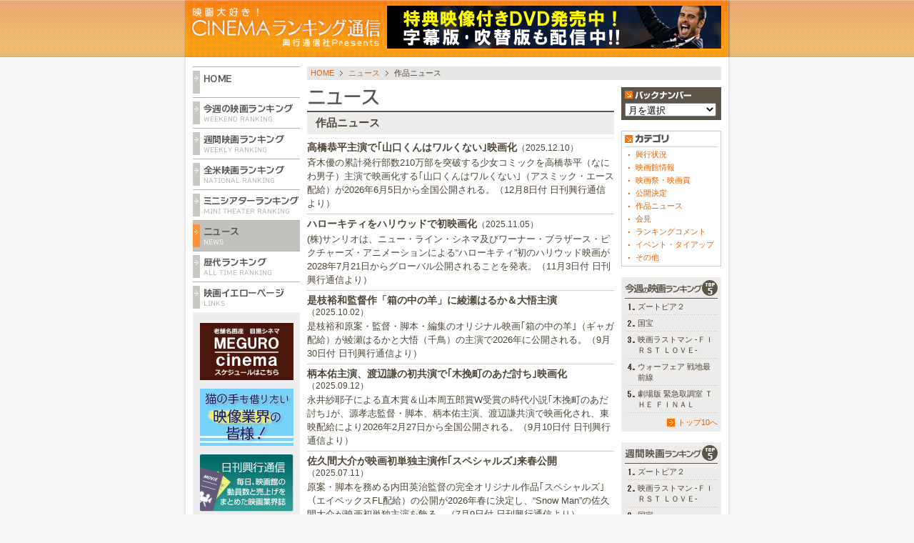

--- FILE ---
content_type: text/html; charset=UTF-8
request_url: http://www.kogyotsushin.com/archives/topics/t1/index.php?page=44
body_size: 38635
content:


<!DOCTYPE html PUBLIC "-//W3C//DTD XHTML 1.0 Transitional//EN" "http://www.w3.org/TR/xhtml1/DTD/xhtml1-transitional.dtd">
<html xmlns="http://www.w3.org/1999/xhtml">
<head>
<meta http-equiv="Content-Type" content="text/html; charset=UTF-8" />
<meta name="description" content="映画大好き！CINEMAランキング通信は、全国の映画ランキング情報をどこよりも早くお届けする、興行通信社が運営するサイトです。" />
<meta name="keywords" content="最新映画ランキング,映画ランキング,映画,ムービーランキング,シネマランキング,日刊興行通信,興行収入,興行成績,映画情報,動員数,全国集計,どこよりも早い,スクリーンアベレージ,ロードショー,映画館,上映館,スケジュール,試写会,興行通信社,Kogyo Tsushinsha,Box Office Japan,Box Office,ニュース,週間,週末,ミニシアター,歴代ランキング,歴代,記者会見" />
<meta name="viewport" content="width=770,user-scalable=yes,maximum-scale=1" />

<link rel="shortcut icon" href="http://www.kogyotsushin.com/images/favicon.ico" type="image/vnd.microsoft.icon"> 
<link rel="alternate" type="application/rss+xml" title="このカテゴリのRSSフィード" href="http://www.kogyotsushin.com/archives/topics/t1/index.xml" />
<title>作品ニュース／ニュース - CINEMAランキング通信</title>
<link rel="stylesheet" href="/css/style.css" type="text/css" />
<script src="/js/common.js" type="text/javascript"></script>
<script type="text/javascript" src="/js/jquery-1.2.6.min.js"></script>
<script type="text/javascript" src="/js/jquery.pngfix.js"></script>
<script type="text/JavaScript">
<!--
$(document).ready(function() {
	initRollovers();
//	$("img[@src$=png],#header").pngfix();
});
function navi(obj) {
	url = obj.options[obj.selectedIndex].value;
	if(url != "") {
		location.href = url;
	}
}
//-->
</script>
<script type="text/javascript">
  var _gaq = _gaq || [];
  _gaq.push(['_setAccount', 'UA-19097496-2']);
  _gaq.push(['_trackPageview']);

  (function() {
    var ga = document.createElement('script'); ga.type = 'text/javascript'; ga.async = true;
    ga.src = ('https:' == document.location.protocol ? 'https://ssl' : 'http://www') + '.google-analytics.com/ga.js';
    var s = document.getElementsByTagName('script')[0]; s.parentNode.insertBefore(ga, s);
  })();
</script>
</head>

<body id="layout-three-column">
<a name="pagetop" id="pagetop"></a>
<div id="header" class="clfix">
<div id="logo" class="xs">

<a href="http://www.kogyotsushin.com/">
<img src="/images/common/logo_new.png" alt="CINEMAランキング通信" width="273" height="60" border="0" /></a>
</div>
<div id="banner">
<a href="https://www.barca-movie.jp" target="_blank"><img src="/images/advertisement/ballpassdvd.gif" width="468" height="60" alt="ボールを奪え パスを出せ" /></a>
</div>
</div>



<div id="pagebody" class="clfix">
<div id="container" class="clfix">

<!-- ▽ パンくず -->
<ol id="breadcrumbList" class="clfix xs">
<li><a href="http://www.kogyotsushin.com/">HOME</a></li>
<li><a href="http://www.kogyotsushin.com/topics.php">ニュース</a></li>
<li>作品ニュース</li>
</ol>
<!-- ▲ パンくず -->

<div id="main" class="clfix">
<h1><img src="/images/common/title_topics.gif" alt="ニュース" /></h1>
<h2 class="l date">作品ニュース</h2>

<!-- ▽ NEWSリスト表示 -->
<ul class="lineup clfix">





<li><p class="list_title"><b>高橋恭平主演で｢山口くんはワルくない｣映画化</b><span class="xs">（2025.12.10）</span></p>
斉木優の累計発行部数210万部を突破する少女コミックを高橋恭平（なにわ男子）主演で映画化する｢山口くんはワルくない｣（アスミック・エース配給）が2026年6月5日から全国公開される。（12月8日付&nbsp;日刊興行通信より）
</li>



<li><p class="list_title"><b>ハローキティをハリウッドで初映画化</b><span class="xs">（2025.11.05）</span></p>
(株)サンリオは、ニュー・ライン・シネマ及びワーナー・ブラザース・ピクチャーズ・アニメーションによる“ハローキティ”初のハリウッド映画が2028年7月21日からグローバル公開されることを発表。（11月3日付&nbsp;日刊興行通信より）
</li>



<li><p class="list_title"><b>是枝裕和監督作「箱の中の羊」に綾瀬はるか＆大悟主演</b><span class="xs">（2025.10.02）</span></p>
是枝裕和原案・監督・脚本・編集のオリジナル映画｢箱の中の羊｣（ギャガ配給）が綾瀬はるかと大悟（千鳥）の主演で2026年に公開される。（9月30日付&nbsp;日刊興行通信より）
</li>



<li><p class="list_title"><b>柄本佑主演、渡辺謙の初共演で｢木挽町のあだ討ち｣映画化</b><span class="xs">（2025.09.12）</span></p>
永井紗耶子による直木賞＆山本周五郎賞W受賞の時代小説｢木挽町のあだ討ち｣が、源孝志監督・脚本、柄本佑主演、渡辺謙共演で映画化され、東映配給により2026年2月27日から全国公開される。（9月10日付&nbsp;日刊興行通信より）
</li>



<li><p class="list_title"><b>佐久間大介が映画初単独主演作｢スペシャルズ｣来春公開</b><span class="xs">（2025.07.11）</span></p>
原案・脚本を務める内田英治監督の完全オリジナル作品｢スペシャルズ｣（エイベックスFL配給）の公開が2026年春に決定し、“Snow Man”の佐久間大介が映画初単独主演を飾る。（7月9日付&nbsp;日刊興行通信より）
</li>



<li><p class="list_title"><b>芳根京子主演、高橋海人共演で｢君の顔では泣けない｣実写化</b><span class="xs">（2025.05.14）</span></p>
第12回｢小説 野性時代 新人賞｣を受賞した君嶋彼方の｢君の顔では泣けない｣が芳根京子主演、高橋海人共演で実写映画化され、ハピネットファントム・スタジオ配給により11月から全国公開が決定した。（5月12日付&nbsp;日刊興行通信より）
</li>



<li><p class="list_title"><b>バカリズム脚本＆山田裕貴主演｢ベートーヴェン捏造｣映画化</b><span class="xs">（2025.04.25）</span></p>
19世紀ウィーンで巻き起こる音楽史上最大のスキャンダルの真相に迫ったノンフィクション｢ベートーヴェン捏造 名プロデューサーは嘘をつく｣がバカリズム脚本、山田裕貴主演、古田新太共演で映画化され、｢ベートーヴェン捏造｣（松竹配給）として9月12日から全国公開される。（4月23日付&nbsp;日刊興行通信より）
</li>



<li><p class="list_title"><b>｢ペリリュー‐楽園のゲルニカ‐｣映画化＆12月5日公開</b><span class="xs">（2025.01.22）</span></p>
2016年から2021年まで｢ヤングアニマル誌に連載され、17年に｢日本漫画家協会賞｣優秀賞を受賞した武田一義の漫画｢ペリリュー‐楽園のゲルニカ‐｣が映画化され、東映配給により12月5日から公開される。（1月20日付&nbsp;日刊興行通信より）
</li>



<li><p class="list_title"><b>作間龍斗＆山下美月W主演で｢山田くんとLv999の恋をする｣映画化</b><span class="xs">（2024.11.13）</span></p>
マンガアプリ｢GANMA！｣に連載中のシリーズ累計550万部（紙・電子合算）を突破する｢山田くんとLv999の恋をする｣が、作間龍斗（HiHi Jets）と山下美月のW主演で映画化され、角川配給により2025年3月28日から全国公開される。（11月11日付&nbsp;日刊興行通信より）
</li>



<li><p class="list_title"><b>吉沢亮主演で｢ババンババンバンバンパイア｣映画化</b><span class="xs">（2024.10.17）</span></p>
｢別冊少年チャンピオン｣で連載中の奥嶋ひろまさによる人気コミック｢ババンババンバンバンパイア｣が吉沢亮主演で映画化され、松竹配給により2025年2月14日から全国公開される。（10月15日付&nbsp;日刊興行通信より）
</li>



<li><p class="list_title"><b>Koki主演で実写化｢女神降臨｣2部作連続公開</b><span class="xs">（2024.10.03）</span></p>
2018年から｢LINEマンガ｣で連載され、46ヵ月連続で読者数ランキング1位を獲得し、21年の年間ランキング（女性編）で1位に輝いた韓国発のWEBマンガ｢女神降臨｣がKoki主演で2部作として映画化され、SPE配給により前編｢女神降臨 Before｣が25年3月20日、後編｢女神降臨 After｣が5月1日から連続公開される。（10月1日付&nbsp;日刊興行通信より）
</li>



<li><p class="list_title"><b>萩原利久＆河合優実初共演で｢今日の空が一番好き、とまだ言えない僕は｣映画化</b><span class="xs">（2024.09.20）</span></p>
“ジャルジャル”の福徳秀介が2020年に小説家デビューを果たした恋愛小説｢今日の空が一番好き、とまだ言えない僕は｣を大九明子監督が主演に萩原利久、ヒロインに河合優実を迎えて映画化し、日活配給により2025年4月に全国公開される。（9月18日付&nbsp;日刊興行通信より）
</li>



<li><p class="list_title"><b>石川慶監督、広瀬すず主演で｢遠い山なみの光｣映画化</b><span class="xs">（2024.09.02）</span></p>
ノーベル文学賞受賞作家カズオ・イシグロのデビュー作｢遠い山なみの光｣を石川慶監督が広瀬すずを主演に迎えて映画化することが決定し、日英合作映画としてギャガ配給により2025年夏に公開される。（8月29日付&nbsp;日刊興行通信より）
</li>



<li><p class="list_title"><b>神尾楓珠＆桜田ひよりW主演で｢大きな玉ねぎの下で｣映画化</b><span class="xs">（2024.08.26）</span></p>
1985年に“爆風スランプ”がリリースした名曲を、草野翔吾監督が神尾楓珠＆桜田ひよりのW主演で映画化した｢大きな玉ねぎの下で｣（東映配給）が2025年2月7日から全国公開される。（8月23日付&nbsp;日刊興行通信より）
</li>



<li><p class="list_title"><b>吉永小百合主演｢てっぺんの向こうにあなたがいる｣2025年秋公開</b><span class="xs">（2024.08.26）</span></p>
阪本順治監督、吉永小百合主演｢てっぺんの向こうにあなたがいる｣（キノフィルムズ配給）が2025年秋、全国公開される。本作は、世界最高峰のエベレストに女性で世界初登頂し、76ヵ国の最高峰・最高地点の登頂を成功させた登山家の田部井淳子氏が、余命宣告を受けながらも亡くなる直前まで山に登り続けた実話を基に描く。（8月22日付&nbsp;日刊興行通信より）
</li>




</ul>
<!-- ▲ NEWSリスト表示 -->

<!-- ▽ 改ページ -->
<p class="center">

			<span class="current_page">1</span>&ensp;|&ensp;<a href="http://www.kogyotsushin.com/archives/topics/t1/index_2.php" class="link_page">2</a>&ensp;|&ensp;<a href="http://www.kogyotsushin.com/archives/topics/t1/index_3.php" class="link_page">3</a>&ensp;|&ensp;<a href="http://www.kogyotsushin.com/archives/topics/t1/index_4.php" class="link_page">4</a>&ensp;|&ensp;<a href="http://www.kogyotsushin.com/archives/topics/t1/index_5.php" class="link_page">5</a>&ensp;|&ensp;<a href="http://www.kogyotsushin.com/archives/topics/t1/index_6.php" class="link_page">6</a>&ensp;|&ensp;<a href="http://www.kogyotsushin.com/archives/topics/t1/index_7.php" class="link_page">7</a>&ensp;|&ensp;<a href="http://www.kogyotsushin.com/archives/topics/t1/index_8.php" class="link_page">8</a>&ensp;|&ensp;<a href="http://www.kogyotsushin.com/archives/topics/t1/index_9.php" class="link_page">9</a>&ensp;|&ensp;<a href="http://www.kogyotsushin.com/archives/topics/t1/index_10.php" class="link_page">10</a>&ensp;|&ensp;<a href="http://www.kogyotsushin.com/archives/topics/t1/index_11.php" class="link_page">11</a>

			<a href="http://www.kogyotsushin.com/archives/topics/t1/index_2.php" class="link_next">&ensp;次の15件&ensp;&raquo;</a>

</p>

<!-- ▲ 改ページ -->


</div>

<!-- ▽ 右パーツ-->
<div id="sub" class="clfix">
<!-- ▽ バックナンバー -->
<div id="backNumber">
<h3><img src="/images/common/title_backNum.gif" alt="バックナンバー" /></h3>
<form action=""  name="countryUrl">
<select onChange="navi(this)">
<option value="" selected="selected">月を選択</option>
<option value="http://www.kogyotsushin.com/archives/topics/202601/">2026年01月</option><option value="http://www.kogyotsushin.com/archives/topics/202512/">2025年12月</option><option value="http://www.kogyotsushin.com/archives/topics/202511/">2025年11月</option><option value="http://www.kogyotsushin.com/archives/topics/202510/">2025年10月</option><option value="http://www.kogyotsushin.com/archives/topics/202509/">2025年09月</option><option value="http://www.kogyotsushin.com/archives/topics/202508/">2025年08月</option><option value="http://www.kogyotsushin.com/archives/topics/202507/">2025年07月</option><option value="http://www.kogyotsushin.com/archives/topics/202506/">2025年06月</option><option value="http://www.kogyotsushin.com/archives/topics/202505/">2025年05月</option><option value="http://www.kogyotsushin.com/archives/topics/202504/">2025年04月</option><option value="http://www.kogyotsushin.com/archives/topics/202503/">2025年03月</option><option value="http://www.kogyotsushin.com/archives/topics/202502/">2025年02月</option><option value="http://www.kogyotsushin.com/archives/topics/202501/">2025年01月</option><option value="http://www.kogyotsushin.com/archives/topics/202412/">2024年12月</option><option value="http://www.kogyotsushin.com/archives/topics/202411/">2024年11月</option><option value="http://www.kogyotsushin.com/archives/topics/202410/">2024年10月</option><option value="http://www.kogyotsushin.com/archives/topics/202409/">2024年09月</option><option value="http://www.kogyotsushin.com/archives/topics/202408/">2024年08月</option><option value="http://www.kogyotsushin.com/archives/topics/202407/">2024年07月</option><option value="http://www.kogyotsushin.com/archives/topics/202406/">2024年06月</option><option value="http://www.kogyotsushin.com/archives/topics/202405/">2024年05月</option><option value="http://www.kogyotsushin.com/archives/topics/202404/">2024年04月</option><option value="http://www.kogyotsushin.com/archives/topics/202403/">2024年03月</option><option value="http://www.kogyotsushin.com/archives/topics/202402/">2024年02月</option><option value="http://www.kogyotsushin.com/archives/topics/202401/">2024年01月</option><option value="http://www.kogyotsushin.com/archives/topics/202312/">2023年12月</option><option value="http://www.kogyotsushin.com/archives/topics/202311/">2023年11月</option><option value="http://www.kogyotsushin.com/archives/topics/202310/">2023年10月</option><option value="http://www.kogyotsushin.com/archives/topics/202309/">2023年09月</option><option value="http://www.kogyotsushin.com/archives/topics/202308/">2023年08月</option><option value="http://www.kogyotsushin.com/archives/topics/202307/">2023年07月</option><option value="http://www.kogyotsushin.com/archives/topics/202306/">2023年06月</option><option value="http://www.kogyotsushin.com/archives/topics/202305/">2023年05月</option><option value="http://www.kogyotsushin.com/archives/topics/202304/">2023年04月</option><option value="http://www.kogyotsushin.com/archives/topics/202303/">2023年03月</option><option value="http://www.kogyotsushin.com/archives/topics/202302/">2023年02月</option><option value="http://www.kogyotsushin.com/archives/topics/202301/">2023年01月</option><option value="http://www.kogyotsushin.com/archives/topics/202212/">2022年12月</option><option value="http://www.kogyotsushin.com/archives/topics/202211/">2022年11月</option><option value="http://www.kogyotsushin.com/archives/topics/202210/">2022年10月</option><option value="http://www.kogyotsushin.com/archives/topics/202209/">2022年09月</option><option value="http://www.kogyotsushin.com/archives/topics/202208/">2022年08月</option><option value="http://www.kogyotsushin.com/archives/topics/202207/">2022年07月</option><option value="http://www.kogyotsushin.com/archives/topics/202206/">2022年06月</option><option value="http://www.kogyotsushin.com/archives/topics/202205/">2022年05月</option><option value="http://www.kogyotsushin.com/archives/topics/202204/">2022年04月</option><option value="http://www.kogyotsushin.com/archives/topics/202203/">2022年03月</option><option value="http://www.kogyotsushin.com/archives/topics/202202/">2022年02月</option><option value="http://www.kogyotsushin.com/archives/topics/202201/">2022年01月</option><option value="http://www.kogyotsushin.com/archives/topics/202112/">2021年12月</option><option value="http://www.kogyotsushin.com/archives/topics/202111/">2021年11月</option><option value="http://www.kogyotsushin.com/archives/topics/202110/">2021年10月</option><option value="http://www.kogyotsushin.com/archives/topics/202109/">2021年09月</option><option value="http://www.kogyotsushin.com/archives/topics/202108/">2021年08月</option><option value="http://www.kogyotsushin.com/archives/topics/202107/">2021年07月</option><option value="http://www.kogyotsushin.com/archives/topics/202106/">2021年06月</option><option value="http://www.kogyotsushin.com/archives/topics/202105/">2021年05月</option><option value="http://www.kogyotsushin.com/archives/topics/202104/">2021年04月</option><option value="http://www.kogyotsushin.com/archives/topics/202103/">2021年03月</option><option value="http://www.kogyotsushin.com/archives/topics/202102/">2021年02月</option><option value="http://www.kogyotsushin.com/archives/topics/202101/">2021年01月</option><option value="http://www.kogyotsushin.com/archives/topics/202012/">2020年12月</option><option value="http://www.kogyotsushin.com/archives/topics/202011/">2020年11月</option><option value="http://www.kogyotsushin.com/archives/topics/202010/">2020年10月</option><option value="http://www.kogyotsushin.com/archives/topics/202009/">2020年09月</option><option value="http://www.kogyotsushin.com/archives/topics/202008/">2020年08月</option><option value="http://www.kogyotsushin.com/archives/topics/202007/">2020年07月</option><option value="http://www.kogyotsushin.com/archives/topics/202006/">2020年06月</option><option value="http://www.kogyotsushin.com/archives/topics/202005/">2020年05月</option><option value="http://www.kogyotsushin.com/archives/topics/202004/">2020年04月</option><option value="http://www.kogyotsushin.com/archives/topics/202003/">2020年03月</option><option value="http://www.kogyotsushin.com/archives/topics/202002/">2020年02月</option><option value="http://www.kogyotsushin.com/archives/topics/202001/">2020年01月</option><option value="http://www.kogyotsushin.com/archives/topics/201912/">2019年12月</option><option value="http://www.kogyotsushin.com/archives/topics/201911/">2019年11月</option><option value="http://www.kogyotsushin.com/archives/topics/201910/">2019年10月</option><option value="http://www.kogyotsushin.com/archives/topics/201909/">2019年09月</option><option value="http://www.kogyotsushin.com/archives/topics/201908/">2019年08月</option><option value="http://www.kogyotsushin.com/archives/topics/201907/">2019年07月</option><option value="http://www.kogyotsushin.com/archives/topics/201906/">2019年06月</option><option value="http://www.kogyotsushin.com/archives/topics/201905/">2019年05月</option><option value="http://www.kogyotsushin.com/archives/topics/201904/">2019年04月</option><option value="http://www.kogyotsushin.com/archives/topics/201903/">2019年03月</option><option value="http://www.kogyotsushin.com/archives/topics/201902/">2019年02月</option><option value="http://www.kogyotsushin.com/archives/topics/201901/">2019年01月</option><option value="http://www.kogyotsushin.com/archives/topics/201812/">2018年12月</option><option value="http://www.kogyotsushin.com/archives/topics/201811/">2018年11月</option><option value="http://www.kogyotsushin.com/archives/topics/201810/">2018年10月</option><option value="http://www.kogyotsushin.com/archives/topics/201809/">2018年09月</option><option value="http://www.kogyotsushin.com/archives/topics/201808/">2018年08月</option><option value="http://www.kogyotsushin.com/archives/topics/201807/">2018年07月</option><option value="http://www.kogyotsushin.com/archives/topics/201806/">2018年06月</option><option value="http://www.kogyotsushin.com/archives/topics/201805/">2018年05月</option><option value="http://www.kogyotsushin.com/archives/topics/201804/">2018年04月</option><option value="http://www.kogyotsushin.com/archives/topics/201803/">2018年03月</option><option value="http://www.kogyotsushin.com/archives/topics/201802/">2018年02月</option><option value="http://www.kogyotsushin.com/archives/topics/201801/">2018年01月</option><option value="http://www.kogyotsushin.com/archives/topics/201712/">2017年12月</option><option value="http://www.kogyotsushin.com/archives/topics/201711/">2017年11月</option><option value="http://www.kogyotsushin.com/archives/topics/201710/">2017年10月</option><option value="http://www.kogyotsushin.com/archives/topics/201709/">2017年09月</option><option value="http://www.kogyotsushin.com/archives/topics/201708/">2017年08月</option><option value="http://www.kogyotsushin.com/archives/topics/201707/">2017年07月</option><option value="http://www.kogyotsushin.com/archives/topics/201706/">2017年06月</option><option value="http://www.kogyotsushin.com/archives/topics/201705/">2017年05月</option><option value="http://www.kogyotsushin.com/archives/topics/201704/">2017年04月</option><option value="http://www.kogyotsushin.com/archives/topics/201703/">2017年03月</option><option value="http://www.kogyotsushin.com/archives/topics/201702/">2017年02月</option><option value="http://www.kogyotsushin.com/archives/topics/201701/">2017年01月</option><option value="http://www.kogyotsushin.com/archives/topics/201612/">2016年12月</option><option value="http://www.kogyotsushin.com/archives/topics/201611/">2016年11月</option><option value="http://www.kogyotsushin.com/archives/topics/201610/">2016年10月</option><option value="http://www.kogyotsushin.com/archives/topics/201609/">2016年09月</option><option value="http://www.kogyotsushin.com/archives/topics/201608/">2016年08月</option><option value="http://www.kogyotsushin.com/archives/topics/201607/">2016年07月</option><option value="http://www.kogyotsushin.com/archives/topics/201606/">2016年06月</option><option value="http://www.kogyotsushin.com/archives/topics/201605/">2016年05月</option><option value="http://www.kogyotsushin.com/archives/topics/201604/">2016年04月</option><option value="http://www.kogyotsushin.com/archives/topics/201603/">2016年03月</option><option value="http://www.kogyotsushin.com/archives/topics/201602/">2016年02月</option><option value="http://www.kogyotsushin.com/archives/topics/201601/">2016年01月</option><option value="http://www.kogyotsushin.com/archives/topics/201512/">2015年12月</option><option value="http://www.kogyotsushin.com/archives/topics/201511/">2015年11月</option><option value="http://www.kogyotsushin.com/archives/topics/201510/">2015年10月</option><option value="http://www.kogyotsushin.com/archives/topics/201509/">2015年09月</option><option value="http://www.kogyotsushin.com/archives/topics/201508/">2015年08月</option><option value="http://www.kogyotsushin.com/archives/topics/201507/">2015年07月</option><option value="http://www.kogyotsushin.com/archives/topics/201506/">2015年06月</option><option value="http://www.kogyotsushin.com/archives/topics/201505/">2015年05月</option><option value="http://www.kogyotsushin.com/archives/topics/201504/">2015年04月</option><option value="http://www.kogyotsushin.com/archives/topics/201503/">2015年03月</option><option value="http://www.kogyotsushin.com/archives/topics/201502/">2015年02月</option><option value="http://www.kogyotsushin.com/archives/topics/201501/">2015年01月</option><option value="http://www.kogyotsushin.com/archives/topics/201412/">2014年12月</option><option value="http://www.kogyotsushin.com/archives/topics/201411/">2014年11月</option><option value="http://www.kogyotsushin.com/archives/topics/201410/">2014年10月</option><option value="http://www.kogyotsushin.com/archives/topics/201409/">2014年09月</option><option value="http://www.kogyotsushin.com/archives/topics/201408/">2014年08月</option><option value="http://www.kogyotsushin.com/archives/topics/201407/">2014年07月</option><option value="http://www.kogyotsushin.com/archives/topics/201406/">2014年06月</option><option value="http://www.kogyotsushin.com/archives/topics/201405/">2014年05月</option><option value="http://www.kogyotsushin.com/archives/topics/201404/">2014年04月</option><option value="http://www.kogyotsushin.com/archives/topics/201403/">2014年03月</option><option value="http://www.kogyotsushin.com/archives/topics/201402/">2014年02月</option><option value="http://www.kogyotsushin.com/archives/topics/201401/">2014年01月</option><option value="http://www.kogyotsushin.com/archives/topics/201312/">2013年12月</option><option value="http://www.kogyotsushin.com/archives/topics/201311/">2013年11月</option><option value="http://www.kogyotsushin.com/archives/topics/201310/">2013年10月</option><option value="http://www.kogyotsushin.com/archives/topics/201309/">2013年09月</option><option value="http://www.kogyotsushin.com/archives/topics/201308/">2013年08月</option><option value="http://www.kogyotsushin.com/archives/topics/201307/">2013年07月</option><option value="http://www.kogyotsushin.com/archives/topics/201306/">2013年06月</option><option value="http://www.kogyotsushin.com/archives/topics/201305/">2013年05月</option><option value="http://www.kogyotsushin.com/archives/topics/201304/">2013年04月</option><option value="http://www.kogyotsushin.com/archives/topics/201303/">2013年03月</option><option value="http://www.kogyotsushin.com/archives/topics/201302/">2013年02月</option><option value="http://www.kogyotsushin.com/archives/topics/201301/">2013年01月</option><option value="http://www.kogyotsushin.com/archives/topics/201212/">2012年12月</option><option value="http://www.kogyotsushin.com/archives/topics/201211/">2012年11月</option><option value="http://www.kogyotsushin.com/archives/topics/201210/">2012年10月</option><option value="http://www.kogyotsushin.com/archives/topics/201209/">2012年09月</option><option value="http://www.kogyotsushin.com/archives/topics/201208/">2012年08月</option><option value="http://www.kogyotsushin.com/archives/topics/201207/">2012年07月</option><option value="http://www.kogyotsushin.com/archives/topics/201206/">2012年06月</option><option value="http://www.kogyotsushin.com/archives/topics/201205/">2012年05月</option><option value="http://www.kogyotsushin.com/archives/topics/201204/">2012年04月</option><option value="http://www.kogyotsushin.com/archives/topics/201203/">2012年03月</option><option value="http://www.kogyotsushin.com/archives/topics/201202/">2012年02月</option><option value="http://www.kogyotsushin.com/archives/topics/201201/">2012年01月</option><option value="http://www.kogyotsushin.com/archives/topics/201112/">2011年12月</option><option value="http://www.kogyotsushin.com/archives/topics/201111/">2011年11月</option><option value="http://www.kogyotsushin.com/archives/topics/201110/">2011年10月</option><option value="http://www.kogyotsushin.com/archives/topics/201109/">2011年09月</option><option value="http://www.kogyotsushin.com/archives/topics/201108/">2011年08月</option><option value="http://www.kogyotsushin.com/archives/topics/201107/">2011年07月</option><option value="http://www.kogyotsushin.com/archives/topics/201106/">2011年06月</option><option value="http://www.kogyotsushin.com/archives/topics/201105/">2011年05月</option><option value="http://www.kogyotsushin.com/archives/topics/201104/">2011年04月</option><option value="http://www.kogyotsushin.com/archives/topics/201103/">2011年03月</option><option value="http://www.kogyotsushin.com/archives/topics/201102/">2011年02月</option><option value="http://www.kogyotsushin.com/archives/topics/201101/">2011年01月</option><option value="http://www.kogyotsushin.com/archives/topics/201012/">2010年12月</option><option value="http://www.kogyotsushin.com/archives/topics/201011/">2010年11月</option><option value="http://www.kogyotsushin.com/archives/topics/201010/">2010年10月</option><option value="http://www.kogyotsushin.com/archives/topics/201009/">2010年09月</option><option value="http://www.kogyotsushin.com/archives/topics/201008/">2010年08月</option><option value="http://www.kogyotsushin.com/archives/topics/201007/">2010年07月</option><option value="http://www.kogyotsushin.com/archives/topics/201006/">2010年06月</option></select>
</form>
</div>
<!-- ▲ バックナンバー -->
<!-- ▽ widget：NEWSカテゴリ一覧 -->
<div class="m category">
<h3><img src="/images/common/title_sub_category.gif" alt="カテゴリ" /></h3>
<ul class="xs">
<li><a href="http://www.kogyotsushin.com/archives/topics/t2/">興行状況<!--（）--></a></li>

<li><a href="http://www.kogyotsushin.com/archives/topics/t4/">映画館情報<!--（）--></a></li>

<li><a href="http://www.kogyotsushin.com/archives/topics/t5/">映画祭・映画賞<!--（）--></a></li>

<li><a href="http://www.kogyotsushin.com/archives/topics/t6/">公開決定<!--（）--></a></li>

<li><a href="http://www.kogyotsushin.com/archives/topics/t1/">作品ニュース<!--（）--></a></li>

<li><a href="http://www.kogyotsushin.com/archives/topics/t7/">会見<!--（）--></a></li>

<li><a href="http://www.kogyotsushin.com/archives/topics/t8/">ランキングコメント<!--（）--></a></li>

<li><a href="http://www.kogyotsushin.com/archives/topics/t9/">イベント・タイアップ<!--（）--></a></li>

<li><a href="http://www.kogyotsushin.com/archives/topics/t10/">その他<!--（）--></a></li>
</ul>
</div>
<!-- ▲ widget：NEWSカテゴリ一覧 -->

<!-- ▽ widget：今週の映画ランキング -->
<div class="sub-top5 xs">
	<h3><a href="http://www.kogyotsushin.com/archives/weekend/"><img src="/images/common/title_sub_weekend.gif" alt="今週の映画ランキング" width="130" height="24" /></a></h3>
	
		<ol><li class="r1"><a href="http://www.allcinema.net/prog/show_c.php?num_c=398966" target="_blank">ズートピア２</a></li><li class="r2"><a href="http://www.allcinema.net/prog/show_c.php?num_c=397348" target="_blank">国宝</a></li><li class="r3"><a href="http://www.allcinema.net/prog/show_c.php?num_c=400426" target="_blank">映画ラストマン -ＦＩＲＳＴ ＬＯＶＥ-</a></li><li class="r4"><a href="http://www.allcinema.net/prog/show_c.php?num_c=402714" target="_blank">ウォーフェア 戦地最前線</a></li><li class="r5"><a href="http://www.allcinema.net/prog/show_c.php?num_c=386089" target="_blank">劇場版 緊急取調室 ＴＨＥ ＦＩＮＡＬ</a></li></ol>
	
	<p class="ar"><a href="http://www.kogyotsushin.com/archives/weekend/">トップ10へ</a></p>
</div>
<!-- ▲ widget：今週の映画ランキング -->
<!-- ▽ widget：週間ランキング -->
<div class="sub-top5 xs">
	<h3><a href="http://www.kogyotsushin.com/archives/weekly/"><img src="/images/common/title_sub_weekly.gif" alt="週間映画ランキング" width="130" height="24" /></a></h3>
	
		<ol><li class="r1"><a href="http://www.allcinema.net/prog/show_c.php?num_c=398966" target="_blank">ズートピア２</a></li><li class="r2"><a href="http://www.allcinema.net/prog/show_c.php?num_c=400426" target="_blank">映画ラストマン -ＦＩＲＳＴ ＬＯＶＥ-</a></li><li class="r3"><a href="http://www.allcinema.net/prog/show_c.php?num_c=397348" target="_blank">国宝</a></li><li class="r4"><a href="http://www.allcinema.net/prog/show_c.php?num_c=386089" target="_blank">劇場版 緊急取調室 ＴＨＥ ＦＩＮＡＬ</a></li><li class="r5"><a href="http://www.allcinema.net/prog/show_c.php?num_c=401571" target="_blank">アバター：ファイヤー・アンド・アッシュ</a></li></ol>
	
	<p class="ar"><a href="http://www.kogyotsushin.com/archives/weekly/">トップ10へ</a></p>
</div>
<!-- ▲ widget：週間ランキング -->
<!-- ▽ widget：全米映画ランキング -->
<div class="sub-top5 xs">
	<h3><a href="http://www.kogyotsushin.com/archives/america/"><img src="/images/common/title_sub_america.gif" alt="全米映画ランキング" width="130" height="24" /></a></h3>
	
		<ol><li class="r1"><a href="https://www.avatar.com/movies/avatar-fire-and-ash" target="_blank">アバター：ファイヤー・アンド・アッシュ</a></li><li class="r2"><a href="https://www.primatemovie.com/home/" target="_blank">おさるのベン</a></li><li class="r3"><a href="https://thehousemaid.movie/" target="_blank">The Housemaid</a></li><li class="r4"><a href="https://www.disneymovie.ca/zootopia2/home/" target="_blank">ズートピア2</a></li><li class="r5"><a href="https://www.greenland2.movie/" target="_blank">Greenland 2: Migration</a></li></ol>
	
	<p class="ar"><a href="http://www.kogyotsushin.com/archives/america/">トップ10へ</a></p>
</div>
<!-- ▲ widget：全米映画ランキング -->
<!-- ▽ widget：ニュース -->
<div class="sub-topics xs">
	<h3><a href="http://www.kogyotsushin.com/topics.php"><img src="/images/common/title_sub_topics.gif" alt="ニュース" /></a></h3>
	<ul>
		<li><a href="http://www.kogyotsushin.com/archives/topics/t8/202601/19155704.php">・『ズートピア2』が7週連続1位をキープ！新作は『ウォーフェア〜』『有吉の壁〜』などがランクイ（2026年1月16日-1月18日）</a></li>
	
		<li><a href="http://www.kogyotsushin.com/topics.php#no2">・第83回ゴールデン・グローブ賞は｢ワン・バトル・アフター・アナザー｣が最多4冠</a></li>
	
		<li><a href="http://www.kogyotsushin.com/archives/topics/t8/202601/13154835.php">・『ズートピア2』が6週連続で1位！『ヱヴァンゲリヲン新劇場版：Q』の再上映や、新作では『五十年目の俺たちの旅』もランクイン（2026年1月9日-1月11日）</a></li>
	
		<li><a href="http://www.kogyotsushin.com/archives/topics/t8/202601/05154759.php">・『ズートピア2』が5週連続1位をキープ！新作はジェイソン・ステイサム主演『ワーキングマン』がランクイン（2026年1月2日-1月4日）</a></li>
	
		<li><a href="http://www.kogyotsushin.com/archives/topics/t8/202512/29154633.php">・『ズートピア2』が4週連続1位！新作は『劇場版 緊急取調室 THE FINAL』『映画 ラストマン-FIRST LOVE-』がランクイン（2025年12月26日-12月28日）</a></li>
	</ul>
	<p class="ar"><a href="http://www.kogyotsushin.com/topics.php">一覧へ</a></p>
</div>
<!-- ▲ widget：ニュース -->
<!-- ▲ 右パーツ -->

</div>

<p class="pageTop"><a href="#pagetop">ページのトップへ</a></p>

</div><!-- /container -->

<div id="left" class="clfix">
<ul id="navi" class="clfix">
<li><a href="http://www.kogyotsushin.com/"><img src="/images/common/navi_1.gif" alt="Home" border="0" class="rollover" /></a></li><li><a href="http://www.kogyotsushin.com/archives/weekend/"><img src="/images/common/navi_2.gif" alt="今週の映画ランキング" border="0" class="rollover" /></a></li><li><a href="http://www.kogyotsushin.com/archives/weekly/"><img src="/images/common/navi_3.gif" alt="週間映画ランキング" border="0" class="rollover" /></a></li><li><a href="http://www.kogyotsushin.com/archives/america/"><img src="/images/common/navi_4.gif" alt="全米映画ランキング" border="0" class="rollover" /></a></li><li><a href="http://www.kogyotsushin.com/archives/minitheater/"><img src="/images/common/navi_5.gif" alt="ミニシアターランキング" border="0" class="rollover" /></a></li><li><a href="http://www.kogyotsushin.com/topics.php"><img src="/images/common/navi_7_on.gif" alt="ニュース" border="0" /></a></li><li><a href="http://www.kogyotsushin.com/archives/alltime/"><img src="/images/common/navi_8.gif" alt="歴代ランキング" border="0" class="rollover" /></a></li><li><a href="http://www.kogyotsushin.com/yellowpage.php"><img src="/images/common/navi_9.gif" alt="映画イエローページ" border="0" class="rollover" /></a></li></ul>

<ul id="bn">
<li>
<a href="http://www.okura-movie.co.jp/meguro_cinema/now_showing.html" target="_blank">
<img src="/images/advertisement/MEGUROCINEMA_c.jpg" width="131" alt="目黒シネマ" />
</li>
<li>
<a href="https://www.biztouch.work/" target="_blank">
<img src="/images/advertisement/biztouch.gif" width="131" alt="BizTouch" />
</li>
<!--
<li><a href="http://www.kogyotsushin.com/" target="_blank"><img src="/images/advertisement/ad_sample_c.png" width="131" height="208" alt="広告サンプルC" /></a></li>
-->

<li><a href="http://www.kogyotsushin.com/magazine.php"><img src="/images/common/bn_mag.jpg" alt="日刊興行通信" border="0" /></a></li>
<!--
<li><img src="/images/common/nandemo_bn.png" alt="なんでもランキング" border="0" /></li>
<li><a href="http://www.kogyotsushin.com/" target="_blank"><img src="/images/common/bn_boj.jpg" alt="BOX OFFICE JAPAN" border="0" /></a></li>
<li><a href="http://www.kogyotsushin.com/movie_schedule/" target="_blank"><img src="/images/common/movie_schedule_bn.gif" alt="上映スケジュールならシネマツーリスト" border="0" /></a></li>
-->
</ul>
</div><!-- /left -->

</div><!-- /pagebody -->



<div id="pagebottom">
<div id="footer" class="clfix xs">
<p id="copy">Copyright (C) 2010 Kogyo Tsushinsha All Rights Reserved.</p>

<p id="footerNavi">
<!--a href="http://www.kogyotsushin.com/recruit.php">アルバイト採用情報</a>
 | --><a href="http://www.kogyotsushin.com/company.php">会社情報</a>
 | <a href="http://www.kogyotsushin.com/terms.php">利用規約</a>
</p>
</div><!-- /footer -->

</div><!-- /pagebottom -->

</body>
</html>




--- FILE ---
content_type: text/css
request_url: http://www.kogyotsushin.com/css/style.css
body_size: 13436
content:
@charset "utf-8";
/*
Layout Style CSS "style.css"
*/

@import url("common.css");

/* ---------------------------------------------
 2column
--------------------------------------------- */
#layout-two-column #rank{background-color:#4D4636; padding:7px; margin-bottom:20px;}
#layout-two-column #rank h2{border-bottom:1px dotted #cdcbc7; margin-bottom:5px;}
#layout-two-column #rank h2 img,
#layout-two-column #topics h2 img{float:left;padding-bottom:3px;}
#layout-two-column #rank h2 span,
#layout-two-column #topics h2 span{float:right; font-size:11px;padding-top:5px;}
#layout-two-column #rank #weekend{width:304px;float:left;}
#layout-two-column #rank #weekend p{text-align:right;}
#layout-two-column #rank #america{width:255px; float:right;}
#layout-two-column #rank table{margin-bottom:5px; width:100%;border-collapse:collapse;border:0px;background-color:#fff;}
#layout-two-column #rank table a{display:block; font-weight:bold;}
#layout-two-column #rank table tr{height:95px;}
#layout-two-column #rank table th{border-bottom:1px solid #4D4636;}
#layout-two-column #rank table th img{margin-bottom:3px;}
#layout-two-column #rank table th{width:50px; font-size:10px;text-align:center;}
#layout-two-column #rank table th span img{margin:0px 1px 0px 0px;vertical-align:top;}
#layout-two-column #rank table td{border-bottom:1px solid #4D4636;padding:3px;}
#layout-two-column #rank table td img{float:left;}
#layout-two-column #america table td{padding-left:4px;}

#layout-two-column #rank table tr{padding:0px;}

/* title */
#layout-two-column #topics h2 {border-bottom:2px solid #5b5447;margin-bottom:5px;color:#5b5447;font-size:19pt;line-height: 1.1;}
#main h1{border-bottom:2px solid #5b5447;margin-bottom:0px;color:#5b5447;font-size:19pt;line-height: 1.1;}
#main h1 img{padding-bottom:5px;}

#layout-two-column #topics h2 a{background:url(../images/common/ico_arrow.gif) no-repeat left center;padding-left:15px;}
#layout-two-column #topics .pickUp{border:1px solid #ccc;padding:5px 10px;margin-bottom:10px;}
#layout-two-column #topics .pickUp dt{float:left;width:100%;}
#layout-two-column #topics .pickUp dd{float:right;padding:5px 0; line-height:150%;}
#layout-two-column #topics .pickUp dd.x{width:60%;}
#layout-two-column #topics .pickUp dd.y{width:73%;}
#layout-two-column #topics .pickUp dd.ph_x{float:left;width:40%;}
#layout-two-column #topics .pickUp dd.ph_y{float:left;width:27%;}
#layout-two-column #topics .pickUp dt a{font-weight:normal;}
#layout-two-column #topics .pickUp dt{border-bottom:1px dotted #ccc;}
#layout-two-column #topics ul.lineup{margin:0px;}/* index */
#layout-two-column #topics .pickUp dd img{border:1px solid #eee; padding:3px; background-color:#fff;}
#layout-two-column #topics .pickUp dt a span{padding-left:5px; font-weight:normal;}
/*  2column&3column */
ul.lineup img.ph{float:right;border:1px solid #eee; padding:2px; background-color:#fff;}
ul.lineup img.ph{margin-left:4px;}
ul.lineup a{display:block;margin-bottom:5px; font-weight:normal;}
ul.lineup a span{padding-left:5px; font-weight:normal;}
ul.lineup li{padding:5px 0px; border-bottom:1px solid #ccc;}
ul.lineup li{zoom:1;}
ul.lineup li:after{display:block;clear:both;height:0;content: url(../images/common/space.gif);}
ul.lineup li{display: inline-block;}
ul.lineup li{line-height:150%;}
ul.lineup li.x{_height: 76px;}
ul.lineup li.y{_height: 112px;}


/* Mac版IEを除外 \*/
ul.lineup li{display: block;}
/* table Wrap */
.bg-g{background:#ebebeb; border-top:1px solid #d0d0d0; border-left:1px solid #d0d0d0; border-right:1px solid #d0d0d0; border-bottom:1px solid #d0d0d0; padding:10px;}


/* best50 */
#main table#best50{background:#fff;}
#main table#best50 th,
#main table#best50 td{text-align:center; padding:3px; border-right:1px solid #ddd;border-bottom:1px dotted #5b5447;}
#main table#best50 th{text-align:center; background:#ede0ad;font-weight:bold;}
#main table#best50 td.t{text-align:left;}
#main table#best50 .even-row{background:#f6f3e7;}/*偶数*/
#main table#best50 th.even-row-yel{background:#e4d69d;}/*偶数*/
#main table#best50 th.c{background:#5b5447;color:#fff;font-weight:bold;padding:5px 2px;}
#main table#best50 th#rank1{background:#f5d21f;}

/* company */
#layout-two-column #main table#company{background:#fff;}
#layout-two-column #main table#company th{background:#5b5447 url(../images/common/bg_dod.gif) repeat-x left bottom;color:#fff;font-weight:bold;padding:10px;}
#layout-two-column #main table#company td{background:url(../images/common/bg_dod.gif) repeat-x left bottom; padding:10px 5px 10px 15px;}
#layout-two-column #main table#company img{margin-top:5px;}


/* magazine */
#layout-two-column .mag{border-bottom:1px solid #ddd; padding:10px 0;}
#layout-two-column .mag dt{font-weight:bold; margin-bottom:5px;} 
#layout-two-column dl#gallery dd ul{margin-top:10px;}
#layout-two-column dl#gallery dd ul li{padding:10px 17px;float:left; background:#ddd url(../images/common/ico_arrow_rb.gif) no-repeat top left;margin-right:11px;}
#layout-two-column dl#gallery2{float:left; width:440px;}
#layout-two-column .mag .ph{float:right; width:90px; padding:10px 0 10px 18px;background:#ddd url(../images/common/ico_arrow_rb.gif) no-repeat top left;}

/*---------------------------------------------
 3column
---------------------------------------------*/
/* ranking */
#layout-three-column #main .date{background:#EDECEA; padding:6px 12px;margin-bottom:1px;}
#main h2.bg-g{background:#DEDDD9; padding:2px 5px;margin-bottom:5px;}
#layout-three-column #main ol.rank li{border-bottom:1px solid #ddd; padding:3px 5px;}
#layout-three-column #main ol.rank li span.m{display:block; font-weight:bold;}
#layout-three-column #main ol.rank li img{float:left;margin-right:10px;}

#layout-three-column #main ol.rank li{zoom:1;}
#layout-three-column #main ol.rank li:after{display:block;clear:both;height:0;content: url(../images/common/space.gif);}
#layout-three-column #main ol.rank li{display: inline-block;}
/* Mac版IEを除外 \*/
#layout-three-column #main ol.rank li{display: block;}

/* archivesNavi */
#layout-three-column .archivesNavi{margin:3px 0;}
#layout-three-column .archivesNavi p.pre{float:left; width:190px; }
#layout-three-column .archivesNavi p.pre a{background:url(../images/common/ico_arrow_pre.gif) no-repeat left center;padding-left:15px;}
#layout-three-column .archivesNavi p.next{float:right; width:190px; text-align:right;}
#layout-three-column .archivesNavi p.next a{background:url(../images/common/ico_arrow.gif) no-repeat right center;padding-right:15px;}

/* topics */
#layout-three-column #main #topics-title{color:#E66000;background:url(../images/common/bg_dod.gif) repeat-x bottom left;padding:5px 0; margin-bottom:10px; }
#layout-three-column #main #topics-title span{font-weight:normal;}
#layout-three-column #main div.topics{margin-bottom:20px;}
#layout-three-column #main div.topics p{margin-bottom:2em; line-height:160%;}
#layout-three-column #main div.topics div.ph-R{float:right;margin:0 0 0px 10px;}/* Right */
#layout-three-column #main div.topics div.ph-L{float:left;margin:0 10px 0px 0;}/* Left */
#layout-three-column #main div.topics div.ph-R img,
#layout-three-column #main div.topics div.ph-L img{border:1px solid #eee; padding:3px; background-color:#fff;}
#layout-three-column #main div.topics div.ph-R span,
#layout-three-column #main div.topics div.ph-L span{display:block;color:#cd8a58;margin-top:0px;}
#layout-three-column #main table.topics-info{border:1px solid #ddd;width:100%;margin-bottom:20px;}
#layout-three-column #main table.topics-info th{text-align:center; border-right:1px solid #ddd;font-weight:bold; padding:8px 4px;}
#layout-three-column #main table.topics-info td{padding:8px 6px;}

#layout-three-column #main ul.lineup{margin:5px 0; background:url(../images/common/bg_dod.gif) repeat-x top left;}
#layout-three-column #main .pageNavi{color:#E56000;text-align:right;margin-top:10px;}
#layout-three-column #main .pageNavi span,
#layout-three-column #main .pageNavi a{border:1px solid #ff7200;margin-left:4px;height:1em;lne-height:1em;padding:2px 4px 0px 4px;}
#layout-three-column #main .pageNavi a,
#layout-three-column #main .pageNavi a:visited{color:#ff7200;}
#layout-three-column #main .pageNavi a:hover{text-decoration:none;}
#layout-three-column #main .pageNavi span{background:#ff7200;color:#fff;}
#layout-three-column #main .pageNavi span.txt{color:#E56000;background:#fff url(../images/common/ico_arrow_pageNavi.gif) no-repeat right center;padding-right:8px;border:0;}

/* top10 */
#layout-three-column #main #top10,
#layout-three-column #main #rankArchives{background:url(../images/common/bg_dod.gif) repeat-x top left;margin-bottom:20px;}
#layout-three-column #main #top10 dl{border-bottom:1px solid #ddd;padding:7px 0px 5px 0px;}
#layout-three-column #main #top10 dt{text-align:center; width:54px; float:left; padding:4px 2px;}
#layout-three-column #main #top10 dt img{margin-bottom:0px;}
#layout-three-column #main #top10 dt span img{margin:0px 1px 0px 0px;vertical-align:top;}

#layout-three-column #main #top10 dd{float:left; width:368px;}
#layout-three-column #main #top10 dd a,
#layout-three-column #main #top10 dd span{display:block;margin-bottom:2px;}
#layout-three-column #main #top10 dd a{font-weight:bold;}
#layout-three-column #main #top10 dd.ph{width:118px;}
#layout-three-column #main #top10 dd.txt{width:250px;}

#layout-three-column #main #top10 dl,
#layout-three-column #main #rankArchives dl{zoom:1;}
#layout-three-column #main #top10 dl:after,
#layout-three-column #main #rankArchives dl:after{display:block;clear:both;height:0;content: url(../images/common/space.gif);}
#layout-three-column #main #top10 dl,
#layout-three-column #main #rankArchives dl{display: inline-block;}

/* Mac版IEを除外 \*/
#layout-three-column #main #top10 dl,
#layout-three-column #main #rankArchives dl{display: block;}

/* rankArchives (top10 archives) */
#layout-three-column #main #rankArchives dl{border-bottom:1px solid #ddd;padding:5px 0px 3px 0px;}
#layout-three-column #main #rankArchives dt{float:left;width:130px;font-weight:bold;padding-top:2px;}
#layout-three-column #main #rankArchives dd{float:left;width:297px;}
#layout-three-column #main #rankArchives dd span.m{font-weight:bold;}
#layout-three-column #main #rankArchives dd ol{list-style:decimal;margin-left:26px;font-weight:bold;}
#layout-three-column #main #rankArchives dd li{margin-bottom:4px;}
#layout-three-column #main #rankArchives dd li span{display:block;font-weight:normal;}

/* links */
/*
dl.links dt,
dl.links dd{float:left; border-bottom:1px solid #ddd;padding:4px 5px;}
dl.links dt{width:190px;}
dl.links dd{width:360px;}
*/

/* links リストからテーブルに変更 */
table.links th{width:190px;border-bottom:1px solid #ddd;padding:4px 5px;}
table.links td{width:370px;border-bottom:1px solid #ddd;padding:4px 5px;}

/* topbunner */
#topbunner{text-align:center; padding-top:13px; background-color:white; margin:0 5px; }

/* add */
h2.sub_title_list{font-size:104%; padding:2px 2px 0px 2px;margin-bottom:2px; border-bottom:1px dotted #bbb;border-top:1px dotted #bbb;}
h2.sub_title{color:#ffffff; font-size:126%; padding:2px 5px; margin-bottom:2px; background-color:#5c5447;margin-top:5px;text-align: center;}
ol.extra_list{margin-bottom:10px;}
ol.extra_list li{font-weight:normal; font-size:90%;}

p.list_title{font-size:104%; margin-bottom:2px;}
p.center{text-align:center; }
p.details{font-weight:normal;font-size:12px;text-align:right;padding:0px;}

ol.terms{list-style-type: decimal;margin:0 0 0 24px;}
ol.terms li{margin-bottom:20px;}
ol.terms b{color:#0066cc;display:block;margin-bottom:2px;}

/* nandemo_top10 */
#layout-three-column #main #nandemo_top10{background:url(../images/common/bg_dod.gif) repeat-x top left;margin-bottom:20px;}
#layout-three-column #main #nandemo_top10 dl{border-bottom:1px solid #ddd;padding:7px 0px 5px 0px;}
#layout-three-column #main #nandemo_top10 dt{text-align:center; width:54px; float:left; padding:4px 2px;}
#layout-three-column #main #nandemo_top10 dt img{margin-bottom:0px;}
#layout-three-column #main #nandemo_top10 dt span img{margin:0px 1px 0px 0px;vertical-align:top;}

#layout-three-column #main #nandemo_top10 dd{float:left; width:372px;}
#layout-three-column #main #nandemo_top10 dd a.title,
#layout-three-column #main #nandemo_top10 dd b,
#layout-three-column #main #nandemo_top10 dd span{display:block;margin-bottom:2px;}
#layout-three-column #main #nandemo_top10 dd a.title{font-weight:bold;}
#layout-three-column #main #nandemo_top10 dd img{width:110px; float:right; text-align:right;}

#layout-three-column #main #nandemo_top10 dl{zoom:1;}
#layout-three-column #main #nandemo_top10 dl:after{display:block;clear:both;height:0;content: url(../images/common/space.gif);}
#layout-three-column #main #nandemo_top10 dl{display: inline-block;}

/* Mac版IEを除外 \*/
#layout-three-column #main #nandemo_top10 dl{display: block;}


/* bestX */
#main table.bestX{background:#fff;}
#main table.bestX th,
#main table.bestX td{text-align:center; padding:3px; border-right:1px solid #ddd;border-bottom:1px dotted #5b5447;}
#main table.bestX th{text-align:center; background:#ede0ad;font-weight:bold;}
#main table.bestX td.t{text-align:left;}
#main table.bestX .even-row{background:#f6f3e7;}/*偶数*/
#main table.bestX th.even-row-yel{background:#e4d69d;}/*偶数*/
#main table.bestX th.c{background:#5b5447;color:#fff;font-weight:bold;padding:5px 2px;}
#main table.bestX th#rank1{background:#f5d21f;}

--- FILE ---
content_type: text/css
request_url: http://www.kogyotsushin.com/css/common.css
body_size: 7056
content:
@charset "utf-8";
/* 
Common CSS "Common.css"
*/

body,div,dl,dt,dd,ul,ol,li,h1,h2,h3,h4,h5,h6,pre,form,fieldset,p,blockquote{margin:0;padding:0;}
fieldset,img{border:0;margin:0;padding:0;}																		

html{ overflow-y:scroll; }
body{word-break:normal; background:#FFF;text-align:center;}
table{border-spacing:0;}
address,caption,cite,code,dfn,th,var{font-style:normal;font-weight:normal;}
ol,ul{list-style:none;}
em{font-weight:bold;font-style:normal;}
a{outline:none;}
a:link {color: #e36000;text-decoration:none;font-weight:normal;}
a:visited {color: #e36000;text-decoration:none;font-weight:normal;}
a:hover {color: #e36000;text-decoration:underline;cursor:pointer;font-weight:normal;}
a:active {color: #e36000;text-decoration:underline;font-weight:normal;}

hr{display:none;}


/*---------------
 Font
---------------*/
body,table{word-break:normal;font:13px/1.22 "Osaka", "ＭＳ Ｐゴシック", Arial, sans-serif;*font-size:small;*font:x-small;color:#4d4535;}
body *,table *{line-height:1.35em;*line-height:1.2em;}
/*X-Large*/
.xl{font-size:125%;}
/*Large*/
.l{font-size:112.5%;}
html* .l{font-size:100%;}
* html .l{font-size:112.5%;}
*:first-child+html .l{font-size:112.5%;}
/*Normal*/
.m,
ul.lineup li,
#rankArchives dt,
#layout-three-column .topics p{font-size:100%;}
html* .m,
html* ul.lineup li,
html* #rankArchives dt,
html* #layout-three-column .topics p{font-size:88%;}
* html .m,
* html ul.lineup li,
* html #rankArchives dt,
* html #layout-three-column .topics p{font-size:100%;}
*:first-child+html .m,
*:first-child+html ul.lineup li,
*:first-child+html #rankArchives dt,
*:first-child+html #layout-three-column .topics p{font-size:100%;}

/*Small*/
.s{font-size:92.5%;}
html* .s{font-size:81.5%;}
* html .s{font-size:92.5%;}
*:first-child+html .s{font-size:92.5%;}
/*X-Small*/
.xs{font-size:87.5%;}
html* .xs{font-size:76%;}
* html .xs{font-size:80%;}
*:first-child+html .xs{font-size:80%;}

.mb-20{ margin-bottom:20px;}


/*---------------
 Base Layout
---------------*/
body{background:#f6f6f6 url(../images/common/bg_body.jpg) repeat-x;}
div#header{ width:770px;text-align:left;margin:0 auto;}
div#pagebody{background:#fff url(../images/common/bg_white.jpg) repeat-y top center;width:770px;text-align:left;margin:0 auto; }

/* layout-two-column*/
div#container{ width:580px; float:right;margin:13px 15px 0 0;display: inline; background-color:#fff;padding:0;}
div#left{width:160px; float:left;margin:0 0 0 15px; padding:0;display:inline;}

/* layout-three-column */
#layout-three-column div#container #main { float:left; width:430px;padding:0;margin: 0px;}
#layout-three-column div#container #sub { float:right; width:140px;padding:0;margin: 0px;}


/*---------------
 header
---------------*/
div#header{ padding:8px 0 0 0;background:url(../images/common/bg_header.png) no-repeat top center; height:72px;}
div#header #logo{ float:left; width:275px;padding-left:10px;}
div#header #logo p{ padding:5px 0 5px 5px;}
div#header #banner{ float:right;padding-right:15px;}


/*---------------
 BreadcrumbList
---------------*/
ol#breadcrumbList { background-color:#e7e6e4;margin:0 0 10px 0;}
ol#breadcrumbList li {float:left;padding:2px 0; margin-left:5px;}
ol#breadcrumbList li a{background:url(../images/common/ico_breadcrumbList.gif) no-repeat right center;padding-right:15px;}

/*---------------
 PageTop
---------------*/
p.pageTop{ margin:20px 0 0 0;text-align:right; padding-bottom:10px;display:block;clear:both;}
p.pageTop a{ padding-left:15px;background:url(../images/common/ico_arrow_up.gif) no-repeat left center;}

/*---------------
 more
---------------*/
div.more{ float:right;}
div.more a{ font-weight:normal;padding-left:15px;background:url(../images/common/ico_arrow.gif) no-repeat left center;}


/*---------------
 Footer
---------------*/
div#pagebottom{ background-color:#61594C;}
div#footer { background:url(../images/common/bg_fotter.gif) repeat-y top center;margin:0 auto; width:770px;padding:10px 0; color:#fff;}
div#footer p#copy{ float:left;margin-left:15px;display:inline;}
div#footer p#footerNavi{ float:right;margin-right:15px;display:inline;}

div#footer a:link {color: #fff;text-decoration:none;}
div#footer a:visited {color: #fff;text-decoration:none;}
div#footer a:hover {color: #fff;text-decoration:underline;}
div#footer a:active {color: #fff;text-decoration:underline;}


/*---------------
 left
---------------*/
div#left ul#navi { margin:0px 0px 15px 0px;padding:13px 0px 0px 0px; background-color:#fff;}
div#left ul#navi li{ height:43px; vertical-align:bottom;margin:0px;padding:0px;font-size:0px;}
div#left ul#navi img{margin:0px;padding:0px;}
div#left ul#bn { margin:0px 0px 15px 10px;padding:0;}
div#left ul#bn li{ margin-bottom:8px;}


/*---------------
 Sub
---------------*/
#sub div#backNumber{ background:#5c5447;padding:5px;margin-bottom:15px;}
#sub div#backNumber h3{ margin-bottom:5px;}
#sub div#backNumber select{ width:128px;}
#sub div.sub-top5,
#sub div.sub-topics{ background:#edecea;padding:3px 5px 5px 5px;margin-bottom:15px;}
#sub div.sub-top5 h3{ border-bottom:1px solid #5b5447;padding-bottom:2px;}
#sub div.sub-top5 ol{ margin-bottom:3px;padding-bottom:3px;}
#sub div.sub-top5 ol li{ padding:4px 0; background:url(../images/common/bg_top5_dod.gif) repeat-x left bottom;}
#sub div.sub-top5 ol li.r1 a{ background:url(../images/common/ico_sub_1.gif) no-repeat 2px 3px;}
#sub div.sub-top5 ol li.r2 a{background:url(../images/common/ico_sub_2.gif) no-repeat 2px 3px;}
#sub div.sub-top5 ol li.r3 a{background:url(../images/common/ico_sub_3.gif) no-repeat 2px 3px;}
#sub div.sub-top5 ol li.r4 a{background:url(../images/common/ico_sub_4.gif) no-repeat 2px 3px;}
#sub div.sub-top5 ol li.r5 a{background:url(../images/common/ico_sub_5.gif) no-repeat 2px 3px;}
#sub div.sub-top5 ol li a{color:#4D4535;padding-left:18px;display:block;}


p.ar{ text-align:right;}
p.ar a{ background:url(../images/common/ico_arrow.gif) no-repeat left center; padding-left:15px;}


#sub div.category{ border:1px solid #ccc;margin-bottom:15px;padding:4px 4px 1px 4px;}
#sub div.category h3{ border-bottom:1px solid #ccc;padding-bottom:5px;}
#sub div.category li{ margin:3px 0; background:url(../images/common/ico_sub_category_dod.gif) no-repeat 5px center;padding-left:15px;}

#sub div.sub-topics h3{ border-bottom:1px solid #5b5447;padding-bottom:2px;}
#sub div.sub-topics ul{ margin-bottom:3px;}
#sub div.sub-topics ul li{  padding:4px 0; background:url(../images/common/bg_top5_dod.gif) repeat-x left bottom;}

/*---------------
 CleraFix
---------------*/
.clfix{zoom:1;}
.clfix:after{display:block;clear:both;height:0;content: url(../images/common/space.gif);}
.clfix{display: inline-block;}
/* Mac版IEを除外 \*/
.clfix{display: block;}
/* */

/*---------------
 social_btn
---------------*/
.social_btn {
margin: 4px 0px 0px 0px;
padding: 0px;
width:422px;
height:20px;
}

.social_btn .facebook {
float: left;
margin: 0px 10px 0px 0px;
padding: 0px;
display: inline;
width: 120px;
}

.social_btn .twitter {
float: left;
margin: 0px 10px 0px 0px;
padding: 0px;
display: inline;
width: 120px;
}

--- FILE ---
content_type: application/javascript
request_url: http://www.kogyotsushin.com/js/common.js
body_size: 2097
content:
/* 
-----------------------------------------------------------------------------
		01.IEのロールオーバーで起こる背景画像再読み込み問題対応
		02.画像ロールオーバー(RollOver)
		03.ポップアップリンク(PopupLink)
----------------------------------------------------------------------------- */


// ■□ 01.IEのロールオーバーで起こる背景画像再読み込み問題対応
// CSSのa:hoverなどで背景画像の切り替えを行っている際にIEで起こる問題の対応策。
try {
	document.execCommand('BackgroundImageCache', false, true);
} catch(e) {}


// ■□ 02.画像ロールオーバー(RollOver)
// Standards Compliant Rollover Script
// Author : Daniel Nolan
// http://www.bleedingego.co.uk/webdev.php
//
function initRollovers() {
	if (!document.getElementById) return
	
	var aPreLoad = new Array();
	var sTempSrc;
	var aImages = document.getElementsByTagName('img');

	for (var i = 0; i < aImages.length; i++) {		
		if (aImages[i].className == 'rollover') {
			var src = aImages[i].getAttribute('src');
			var ftype = src.substring(src.lastIndexOf('.'), src.length);
			var hsrc = src.replace(ftype, '_on'+ftype);

			aImages[i].setAttribute('hsrc', hsrc);
			
			aPreLoad[i] = new Image();
			aPreLoad[i].src = hsrc;
			
			aImages[i].onmouseover = function() {
				sTempSrc = this.getAttribute('src');
				this.setAttribute('src', this.getAttribute('hsrc'));
			}	
			
			aImages[i].onmouseout = function() {
				if (!sTempSrc) sTempSrc = this.getAttribute('src').replace('_on'+ftype, ftype);
				this.setAttribute('src', sTempSrc);
			}
		}
	}
}
// ■□ 03.ポップアップリンク(PopupLink)
// 使用例）<img alt="別ウィンドウで開く" src="/img/button_blank.gif" onclick="PopupLink('http://example.com/','width=400,height=300');" />
function PopupLink(url,option) {
	// url = 開くURL（必須）
	// option = ウィンドウを開く際のウィンドウ幅や高さなどのオプション指定項目
	if(option){
		window.open(url,"_blank",option);
	}else{
		window.open(url,"_blank");
	}
}


--- FILE ---
content_type: application/javascript
request_url: http://www.kogyotsushin.com/js/jquery.pngfix.js
body_size: 4023
content:
/**
 * jQuery (PNG Fix) v1.2
 * Microsoft Internet Explorer 24bit PNG Fix
 *
 * The MIT License
 * 
 * Copyright (c) 2007 Paul Campbell (pauljamescampbell.co.uk)
 * 
 * Permission is hereby granted, free of charge, to any person obtaining a copy
 * of this software and associated documentation files (the "Software"), to deal
 * in the Software without restriction, including without limitation the rights
 * to use, copy, modify, merge, publish, distribute, sublicense, and/or sell
 * copies of the Software, and to permit persons to whom the Software is
 * furnished to do so, subject to the following conditions:
 * 
 * The above copyright notice and this permission notice shall be included in
 * all copies or substantial portions of the Software.
 * 
 * THE SOFTWARE IS PROVIDED "AS IS", WITHOUT WARRANTY OF ANY KIND, EXPRESS OR
 * IMPLIED, INCLUDING BUT NOT LIMITED TO THE WARRANTIES OF MERCHANTABILITY,
 * FITNESS FOR A PARTICULAR PURPOSE AND NONINFRINGEMENT. IN NO EVENT SHALL THE
 * AUTHORS OR COPYRIGHT HOLDERS BE LIABLE FOR ANY CLAIM, DAMAGES OR OTHER
 * LIABILITY, WHETHER IN AN ACTION OF CONTRACT, TORT OR OTHERWISE, ARISING FROM,
 * OUT OF OR IN CONNECTION WITH THE SOFTWARE OR THE USE OR OTHER DEALINGS IN
 * THE SOFTWARE.
 *
 * @param		Object
 * @return		Array
 */
(function($) {
	
	$.fn.pngfix = function(options) {
		
		// Review the Microsoft IE developer library for AlphaImageLoader reference 
		// http://msdn2.microsoft.com/en-us/library/ms532969(VS.85).aspx
		
		// ECMA scope fix
		var elements 	= this;
		var settings 	= $.extend({
			imageFixSrc: 	false,
			sizingMethod: 	false 
		}, options);
		
		if(!$.browser.msie || ($.browser.msie &&  $.browser.version >= 7)) {
			return(elements);
		}

		function setFilter(el, path, mode) {
			var fs = el.attr("filters");
			var alpha = "DXImageTransform.Microsoft.AlphaImageLoader";
			if (fs[alpha]) {
				fs[alpha].enabled = true;
				fs[alpha].src = path; 
				fs[alpha].sizingMethod = mode;
			} else {
				el.css("filter", 'progid:' + alpha + '(enabled="true", sizingMethod="' + mode + '", src="' + path + '")');			
			}
		}
		
		function setDOMElementWidth(el) {
			if(el.css("width") == "auto" & el.css("height") == "auto") {
				el.css("width", el.attr("offsetWidth") + "px");
			}
		}

		return(
			elements.each(function() {
				
				// Scope
				var el = $(this);
				
				if(el.attr("tagName").toUpperCase() == "IMG" && (/\.png/i).test(el.attr("src"))) {
					if(!settings.imageFixSrc) {
						
						// Wrap the <img> in a <span> then apply style/filters, 
						// removing the <img> tag from the final render 
						el.wrap("<span></span>");
						var par = el.parent();
						par.css({
							height: 	el.height(),
							width: 		el.width(),
							display: 	"inline-block"
						});
						setFilter(par, el.attr("src"), "scale");
						el.remove();
					} else if((/\.gif/i).test(settings.imageFixSrc)) {
						
						// Replace the current image with a transparent GIF
						// and apply the filter to the background of the 
						// <img> tag (not the preferred route)
						setDOMElementWidth(el);
						setFilter(el, el.attr("src"), "image");
						el.attr("src", settings.imageFixSrc);
					}
					
				} else {
					var bg = new String(el.css("backgroundImage"));
					var matches = bg.match(/^url\("(.*)"\)$/);
					if(matches && matches.length) {
						
						// Elements with a PNG as a backgroundImage have the
						// filter applied with a sizing method relevant to the 
						// background repeat type
						setDOMElementWidth(el);
						el.css("backgroundImage", "none");
						
						// Restrict scaling methods to valid MSDN defintions (or one custom)
						var sc = "crop";
						if(settings.sizingMethod) {
							sc = settings.sizingMethod;
						} 
						setFilter(el, matches[1], sc);
						
						// Fix IE peek-a-boo bug for internal links
						// within that DOM element
						el.find("a").each(function() {
							$(this).css("position", "relative");
						});
					}
				}
				
			})
		);
	}

})(jQuery)
